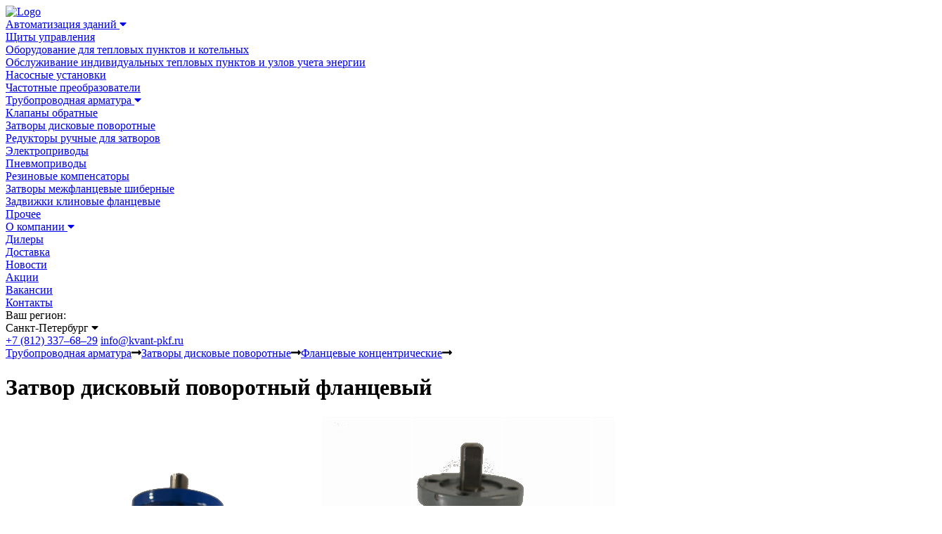

--- FILE ---
content_type: text/html; charset=UTF-8
request_url: https://kvant-pkf.ru/lock_control_arm/disk_gate/conc_fl?confid=420_DN_1000-PN_10-Korpus_ugl.+stal%27-Disk_ugl.+stal%27-Uplotnenie_EPDM-Ves_1050%2C0
body_size: 8080
content:
<!DOCTYPE html><html lang="ru"> <head> <meta charset="utf-8"> <!--Favicon--> <link rel="shortcut icon" href="favicon.ico" type="image/x-icon"> <link rel="icon" href="favicon.ico" type="image/x-icon"> <!-- Stylesheets --> <link rel="stylesheet" href="/html/css/main.css?1602864624" media="all"> <link rel="stylesheet" href="/html/css/mobile.css?1592305745" media="all"> <!--[if IE 8]> <link href="/html/css/ie-fix.css?10" rel="stylesheet" type="text/css" /> <![endif]--> <!-- Responsive --> <meta name="viewport" content="width=device-width,initial-scale=1"> <script src="/html/js/jquery.js?1487243891"></script> <title>Затвор дисковый поворотный фланцевыйDN 1000, PN 10, Корпус сталь, Диск сталь, Уплотнение EPDM, Вес 0 купить недорого в СПб</title><meta name="description" content="Затвор дисковый поворотный фланцевый заказать на официальном сайте завода Квант по цене от {цена} Доставка по СПб и РФ" /><meta name="keywords" content="DN 1000,PN 10,Вес 0,Диск сталь,Концентрический поворотный затвор,Корпус сталь,Уплотнение EPDM,затвор поворотный фланцевый дисковый стальной,затвор поворотный фланцевый дисковый чугунный,поворотный фланцевый затвор" /><link rel="canonical" href="https://kvant-pkf.ru/lock_control_arm/disk_gate/conc_fl?confid=420_DN-1000_PN-10_Korpus-stal%27_Disk-stal%27_Uplotnenie-EPDM_Ves-0" /><meta property="og:title" content="Затвор дисковый поворотный фланцевыйDN 1000, PN 10, Корпус сталь, Диск сталь, Уплотнение EPDM, Вес 0 купить недорого в СПб"><meta property="og:description" content="Затвор дисковый поворотный фланцевый заказать на официальном сайте завода Квант по цене от {цена} Доставка по СПб и РФ"><meta property="og:locale" content="ru_RU" /><meta property="og:site_name" content="Производитель трубопроводной арматуры KVANT" /><meta property="og:type" content="website" /><meta property="og:url" content="https://kvant-pkf.ru/lock_control_arm/disk_gate/conc_fl?confid=420_DN-1000_PN-10_Korpus-stal%27_Disk-stal%27_Uplotnenie-EPDM_Ves-0" /><meta property="og:image" content="https://kvant-pkf.ru/html/images/OG.PNG" /><meta property="og:image:width" content="253" /><meta property="og:image:height" content="91" /> </head> <body class="index-page"> <noscript><iframe src="https://www.googletagmanager.com/ns.html?id=GTM-P3STJRP" height="0" width="0" style="display:none;visibility:hidden"></iframe></noscript> <div class="header"> <div class="fix-width wrap-header"> <div class="header-logo"> <a href="/"> <img src="/html/images/logo.png" title="Logo" alt="Logo"/> </a> </div> <!-- Добавить класс open к toggle-btn-menu, для открытого состояния --> <div class="mobile-vision toggle-btn-menu"> <div class="line"></div> <div class="line"></div> <div class="line"></div> </div> <!-- Добавить класс open к wrap-adaptiv-header, для открытого состояния --> <div class="wrap-adaptiv-header"> <div class="header-nav"> <div class="header-nav-item has-drop"> <a href="/building_automatisation"> <span>Автоматизация зданий</span> <i class="fas fa-caret-down"></i> </a> <div class="drop"> <div class="fix-width wrap-drop"> <div> <a href="/building_automatisation/control_panels">Щиты управления</a> </div> <div> <a href="/building_automatisation/heating_station">Оборудование для тепловых пунктов и котельных</a> </div> <div> <a href="/building_automatisation/maintenance_itp">Обслуживание индивидуальных тепловых пунктов и узлов учета энергии</a> </div> <div> <a href="/building_automatisation/pumping_equip">Насосные установки</a> </div> <div> <a href="/building_automatisation/vfd">Частотные преобразователи</a> </div> </div> </div> </div> <div class="header-nav-item has-drop"> <a href="/lock_control_arm"> <span>Трубопроводная арматура</span> <i class="fas fa-caret-down"></i> </a> <div class="drop"> <div class="fix-width wrap-drop"> <div> <a href="/lock_control_arm/check_valve">Клапаны обратные</a> </div> <div> <a href="/lock_control_arm/disk_gate">Затворы дисковые поворотные</a> </div> <div> <a href="/lock_control_arm/hand_gear">Редукторы ручные для затворов</a> </div> <div> <a href="/lock_control_arm/motor_controller">Электроприводы</a> </div> <div> <a href="/lock_control_arm/pnevm_control">Пневмоприводы</a> </div> <div> <a href="/lock_control_arm/rubber_compensators">Резиновые компенсаторы</a> </div> <div> <a href="/lock_control_arm/schieber_lock">Затворы межфланцевые шиберные</a> </div> <div> <a href="/lock_control_arm/wedge_gate">Задвижки клиновые фланцевые</a> </div> <div> <a href="/lock_control_arm/zother">Прочее</a> </div> </div></div></div> <div class="header-nav-item has-drop"> <a href="/about"> <span>О компании</span> <i class="fas fa-caret-down"></i> </a> <div class="drop"> <div class="fix-width wrap-drop"> <div> <a href="/dealer">Дилеры</a> </div> <div> <a href="/delivery">Доставка</a> </div> <div> <a href="/news">Новости</a> </div> <div> <a href="/actions">Акции</a> </div> <div> <a href="/job">Вакансии</a> </div> </div> </div> </div> <div class="header-nav-item"> <a href="/contacts">Контакты</a> </div> </div> <div class="header-city"> <span>Ваш регион:</span> <div> <span class="chosen-city" style="max-width: 150px;">Санкт-Петербург</span> <i class="fas fa-caret-down"></i> </div> </div> <div class="header-contacts"> <a href="tel:+78123376829" class="link-phone">+7 (812) 337–68–29</a> <!--a href="tel:+79219048254" class="link-phone">+7 921 904-82-58</a--> <!--a href="tel:+79219048254" class="link-phone">+7 (921) 904-82–54</a--> <a href="mailto:info@kvant-pkf.ru" class="link-mail">info@kvant-pkf.ru</a> </div> </div> </div> </div> <div class="clear"></div><div class="main-section"> <div class="wrap-breadcrumbs desktop-hidden"> <div class="breadcrumbs fix-width"> <a href="/lock_control_arm" class="bread-link">Трубопроводная арматура</a><i class="fas fa-long-arrow-alt-right separator"></i><a href="/lock_control_arm/disk_gate" class="bread-link">Затворы дисковые поворотные</a><i class="fas fa-long-arrow-alt-right separator"></i><a href="/lock_control_arm/disk_gate/conc_fl" class="bread-link">Фланцевые концентрические</a><i class="fas fa-long-arrow-alt-right separator"></i><span class="bread-current"></span> </div></div> <div class="fix-width page-title mobile-vision"> <h1>Затвор дисковый поворотный фланцевый</h1> </div> <div class="main-content wrap-product"> <div class="fix-width cols-2"> <style> .wrap-product-image:hover div.navi_button{ display: block; } div.navi_button{ display: none; position: absolute; margin: 0 430px 0 0; padding-top: 200px; font-size: 35pt; height: 400px; color: grey; /*background-color: lightgray;*/ z-index: 10; } div.navi_button.right{ /*display: none;*/ margin: 0 0 0 430px; }</style><div class="wrap-product-image"> <div class="slider"> <img src="/uploads/goods/53/preview_544x0.png?1556285683" title="Фото Затвор дисковый поворотный фланцевый" alt="Фото Затвор дисковый поворотный фланцевый" /> <img src="/uploads/photos/60_178_600x0.jpg" title=" фото в интернет-магазине kvant-pkf" alt=" фото в интернет-магазине kvant-pkf" /> <img src="/uploads/photos/60_180_600x0.jpg" title=" фото в интернет-магазине kvant-pkf" alt=" фото в интернет-магазине kvant-pkf" /> <img src="/uploads/photos/60_181_600x0.jpg" title=" фото в интернет-магазине kvant-pkf" alt=" фото в интернет-магазине kvant-pkf" /> <img src="/uploads/photos/60_182_600x0.jpg" title=" фото в интернет-магазине kvant-pkf" alt=" фото в интернет-магазине kvant-pkf" /> </div> <div class="navi_button">&lsaquo;</div> <div class="navi_button right">&rsaquo;</div> <div class="slider-control"> <!-- active ля активной точки --> <span class="active"></span> <span></span> <span></span> <span></span> <span></span> </div> <script> var galWidth = function () { return $('.wrap-product .wrap-product-image .slider img').width(); }; var spans = $('div.slider-control span'); var galery_len = spans.length; var transform = ((galery_len - 1)) * galWidth() / 2; $('.slider').css('transform', 'translate(' + transform + 'px)'); $('.slider-control span').click( function () { if (!$(this).hasClass('active')) { spans.removeClass('active'); $(this).addClass('active'); transform = ((galery_len - 1) / 2 - $(this).index()) * galWidth(); $('.slider').css('transform', 'translate(' + transform + 'px)'); } } ); $('div.navi_button').click( function () { var incr = $(this).hasClass('right') ? 1 : -1; var cur_ind = $('div.slider-control span.active').index(); cur_ind = (cur_ind + incr + galery_len) % galery_len; spans.removeClass('active'); $(spans[cur_ind]).addClass('active'); transform = ((galery_len - 1) / 2 - cur_ind) * galWidth(); $('.slider').css('transform', 'translate(' + transform + 'px)'); } ) /*$(window).resize($('.slider-control span:first').click);*/ </script></div> <div class="product-info"> <h1 class="desktop-hidden">Затвор дисковый поворотный фланцевый</h1> <p>Концентрические поворотные затворы для фланцевого монтажа.
Товар на фото может незначительно отличаться в зависимости от конфигурации.
Цена указывается за базовую комплектацию.<br><br>Производим сами с 1998 года под собственной торговой маркой!</p> <h3></h3> <p> холодная и горячая вода, чистая и соленая вода, масла и нефтепродукты, сыпучие материалы, сжатый воздух и прочее</p> <h3>Конфигурация</h3><div class="wrap-range"> <!--div class="range-item"> <div> <span class="dark">Ø DN 40 — DN 300</span> <span class="grey">16 бар</span> </div> <div> <span class="dark">Базовая комплектация</span> <span class="grey">С ручкой</span> </div> </div--> <div class="range-item"><div><span class="dark">DN</span></div><div> <span class="grey">1000</span></div></div><div class="range-item"><div><span class="dark">PN</span></div><div> <span class="grey">10</span></div></div><div class="range-item"><div><span class="dark">Корпус</span></div><div> <span class="grey">сталь</span></div></div><div class="range-item"><div><span class="dark">Диск</span></div><div> <span class="grey">сталь</span></div></div><div class="range-item"><div><span class="dark">Уплотнение</span></div><div> <span class="grey">EPDM</span></div></div><div class="range-item"><div><span class="dark">Вес</span></div><div> <span class="grey">0</span></div></div></div> <div class="product-info-btn"> <div style="display: none" id="goodID">53</div> <a href="#wrap-request-product" data-confStr="DN 1000/PN 10/Корпус сталь/Диск сталь/Уплотнение EPDM/Вес 0" data-confId="420">Добавить к запросу</a> </div> </div> </div> <!-- show к wrap-tabs-controlдля отображения прогресса просмотра страницы--> <div class="wrap-tabs-control" id="product_wrap_control"> <div class="fix-width"> <div class="tabs-control "> <div class="tabs"> <!-- active к tab чтобы отображать активный жлемент--> <a href="#wrap-request-product" class="tab"><img src="/html/images/req_tabs.png" title="title" alt="alt"/> Оформление запроса</a> <a href="#description" class="tab">Описание</a> <a href="#tech" class="tab">ТЕХНИЧЕСКИЕ ХАРАКТЕРИСТИКИ</a> </div> <a href="#" class="scrol-up"> Наверх <i class="fas fa-arrow-up"></i> </a> </div> </div> </div> <script> var conf_names = [];</script> <style> label.file_att { cursor: pointer; top: 10px; margin-right: 350px; width: 0; height: 0; overflow: visible; position: relative; /* Style as you please, it will become the visible UI component. */ } #file_att { opacity: 0; position: absolute; z-index: -1; } </style> <div class="fix-width"> <div class="wrap-request" id="wrap-request-product"> <h3>Ваш запрос</h3> <div class="cols-2"> <div class="wrap-your-request"> </div> <div class="wrap-request-form bg-fa"> <span class="form-title"> Заполните поля для связи </span> <span class="auth">Есть учетная запись? <a href="#">Войти</a></span> <form action="/call" method="post" id="request_form"> <label class="show-ie">Имя</label> <input type="text" name="customer_name" placeholder="Имя"> <label class="show-ie">E-mail </label> <input type="text" name="customer_email" placeholder="E-mail или телефон" required=""> <!--label class="show-ie">E-mail </label> <input type="email" name="customer_email" placeholder="E-mail " required=""--> <!--label class="show-ie">Телефон</label--> <!--input type="text" name="customer_tel" placeholder="Телефон" pattern="[+][0-9]{11}" maxlength="12" title="11 цифр" name="tel" type="tel"placeholder="+7XXXYYYYYYY" required=""--> <label class="show-ie">Комментарий</label> <textarea placeholder="Комментарий" name="customer_message"></textarea> <label class="file_att" for="file_att"><img width="50px" src="/html/images/paperclip.png"/> </label> <!--span class="auth"><a href="#">Заполить реквизиты для выставления счета</a></span--> <input id="file_att" name="file_att" type="file" multiple=""/> <input type="submit" id="req_form_submit" value="Отправить"> </form> </div> </div> </div> </div> <div class="fix-width"> <div class="wrap-description-products" id="description"> <h3>Описание</h3> <div class="description-products"> <ul class="col-2 list-custom"> <li>Фланцевый с гладкими отверстиями</li> <li>Эластичное внутреннее уплотнение (заменяемое), исключающее контакт корпуса с рабочей средой</li> <li>Цельная ось затвора для уменьшения вероятности протечек</li> <li>Управление: рукоятка; редуктор; имеется возможность присоединения привода</li> <li>Установка между фланцами</li> <li>Защитное эпоксидное покрытие 150 мкм.</li> <li>Гидравлическая опрессовка производится с коэффициентом 1,1 к рабочему давлению</li> </ul> </div> </div> </div><div class="product-section"> <div class="fix-width"> <h3 class="title">Диапазон применения в зависимости от используемой уплотнительной манжеты:</h3> </div> <div class="bg-fa table mw-210"> <div class="fix-width"> <table class="desktop-hidden"> <tbody><tr> <th class="name">Наименование</th> <th>Диапазон температур</th> <th>Область применения</th> <th>Свойства резиновой смеси уплотнения</th> </tr> <tr> <td class="name">EPDM</td> <td>от -25º С до +110º С (кратковременно до +120º С)</td> <td>Вода, пар, морская вода, сжатый воздух, спирты, неорганические кислоты не высокой концентрации, щёлочи, абразивные субстанции, каустическая сода.</td> <td>Отличные механические свойства (стирание). Устойчив к длительному воздействию ультрафиолета и озона.</td> </tr> <tr> <td class="name">NBR</td> <td>от -20º С до +100º С (кратковременно до +120º С)</td> <td>Вода, гликоль, щёлочи, минеральные и растительные масла, животные жиры.</td> <td>Устойчив к воздействию минеральных масел, определенных углеводородов, растворителей.</td> </tr> <tr> <td class="name">VITON</td> <td>от -25º С до +110º С (кратковременно до +120º С)</td> <td>Вода, пар, морская вода, сжатый воздух, спирты, неорганические кислоты не высокой концентрации, щёлочи, абразивные субстанции, каустическая сода.</td> <td>Хорошая устойчивость к жаре и свету. Подходит для гидравлических жидкостей, едких сред, горючих веществ, газов, углеводородов.</td> </tr> </tbody></table> <table class="mobile-vision table-mobile"> <tbody><tr> <th>Наименование</th> </tr> <tr> <td>EPDM</td> </tr> <tr> <th>Диапазон температур</th> </tr> <tr> <td>от -25º С до +110º С (кратковременно до +120º С)</td> </tr> <tr> <th>Область применения</th> </tr> <tr> <td>Вода, пар, морская вода, сжатый воздух, спирты, неорганические кислоты не высокой концентрации, щёлочи, абразивные субстанции, каустическая сода.</td> </tr> <tr> <th>Свойства резиновой смеси уплотнения</th> </tr> <tr class="last"> <td>Отличные механические свойства (стирание). Устойчив к длительному воздействию ультрафиолета и озона.</td> </tr> <tr> <th>Наименование</th> </tr> <tr> <td>EPDM</td> </tr> <tr> <th>Диапазон температур</th> </tr> <tr> <td>от -25º С до +110º С (кратковременно до +120º С)</td> </tr> <tr> <th>Область применения</th> </tr> <tr> <td>Вода, пар, морская вода, сжатый воздух, спирты, неорганические кислоты не высокой концентрации, щёлочи, абразивные субстанции, каустическая сода.</td> </tr> <tr> <th>Свойства резиновой смеси уплотнения</th> </tr> <tr class="last"> <td>Отличные механические свойства (стирание). Устойчив к длительному воздействию ультрафиолета и озона.</td> </tr> </tbody></table> </div> </div> </div> <div class="product-section"> <div class="fix-width" id="tech"> <h3 class="title">Технические характеристики</h3> </div> <div class="fix-width"><p><strong style="font-family: Arial, Helvetica, Verdana, Tahoma, sans-serif; background-color: initial;">Дисковые поворотные затворы </strong><strong style="font-family: Arial, Helvetica, Verdana, Tahoma, sans-serif; background-color: initial;">KVANT</strong><strong style="font-family: Arial, Helvetica, Verdana, Tahoma, sans-serif; background-color: initial;"> фланцевые </strong><strong style="font-family: Arial, Helvetica, Verdana, Tahoma, sans-serif; background-color: initial;">DN</strong><strong style="font-family: Arial, Helvetica, Verdana, Tahoma, sans-serif; background-color: initial;"> 50-1200.</strong></p><p><img src="/uploads/redactor/6a767e7b2d8d3bde3f881217a418ebb5.png" alt="Чертеж вид1"></p><p><img src="/uploads/redactor/c9aef2daccd89c7e837102a38279c97b.png" alt="Чертеж вид2"></p><h3>Рабочее давление 1,0 МПа</h3></div><div class="bg-fa table"> <table class="desktop-hidden"> <tbody><tr> <td>DN</td> <td>A</td> <td>B</td> <td>D1</td> <td>D2</td> <td>D3</td> <td>Nxd</td> <td>L</td> <td>D4</td> <td>D5</td> <td>D6</td> <td>D7</td> <td>F</td> <td>K</td> <td>f</td> <td>nxd1</td> <td>E</td> <td>n*m</td> <td>Вес, кг.</td> </tr> <tr> <td>50</td> <td>120</td> <td>83</td> <td>165</td> <td>125</td> <td>99</td> <td>4xØ19</td> <td>108</td> <td>65</td> <td>50</td> <td>35</td> <td>12.6</td> <td>8.86</td> <td>-</td> <td>3</td> <td>4xØ8</td> <td>32</td> <td>22.1</td> <td>6,8</td> </tr> <tr> <td>65</td> <td>130</td> <td>93</td> <td>185</td> <td>145</td> <td>118</td> <td>4xØ19</td> <td>112</td> <td>65</td> <td>50</td> <td>35</td> <td>12.6</td> <td>8.86</td> <td>-</td> <td>3</td> <td>4xØ8</td> <td>32</td> <td>32.5</td> <td>8,6</td> </tr> <tr> <td>80</td> <td>145</td> <td>100</td> <td>200</td> <td>160</td> <td>132</td> <td>8xØ19</td> <td>114</td> <td>65</td> <td>50</td> <td>35</td> <td>12.6</td> <td>8.86</td> <td>-</td> <td>3</td> <td>4xØ8</td> <td>32</td> <td>49.4</td> <td>9,7</td> </tr> <tr> <td>100</td> <td>155</td> <td>114</td> <td>220</td> <td>180</td> <td>156</td> <td>8xØ19</td> <td>127</td> <td>90</td> <td>70</td> <td>55</td> <td>15.77</td> <td>11.10</td> <td>-</td> <td>3</td> <td>4xØ10</td> <td>32</td> <td>72.8</td> <td>13,2</td> </tr> <tr> <td>125</td> <td>170</td> <td>125</td> <td>250</td> <td>210</td> <td>184</td> <td>8xØ19</td> <td>140</td> <td>90</td> <td>70</td> <td>55</td> <td>18.92</td> <td>12.7</td> <td>-</td> <td>3</td> <td>4xØ10</td> <td>32</td> <td>117</td> <td>18,2</td> </tr> <tr> <td>150</td> <td>190</td> <td>143</td> <td>285</td> <td>240</td> <td>211</td> <td>8xØ23</td> <td>140</td> <td>90</td> <td>70</td> <td>55</td> <td>18.92</td> <td>12.7</td> <td>-</td> <td>3</td> <td>4xØ10</td> <td>32</td> <td>161.2</td> <td>21,7</td> </tr> <tr> <td>200</td> <td>205</td> <td>170</td> <td>340</td> <td>295</td> <td>266</td> <td>8xØ23</td> <td>152</td> <td>125</td> <td>102</td> <td>70</td> <td>22.10</td> <td>15.88</td> <td>-</td> <td>3</td> <td>4xØ12</td> <td>45</td> <td>302.9</td> <td>31,8</td> </tr> <tr> <td>250</td> <td>235</td> <td>198</td> <td>395</td> <td>350</td> <td>319</td> <td>12xØ23</td> <td>165</td> <td>125</td> <td>102</td> <td>70</td> <td>28.45</td> <td>20.62</td> <td>-</td> <td>3</td> <td>4xØ12</td> <td>45</td> <td>509.6</td> <td>43,5</td> </tr> <tr> <td>300</td> <td>280</td> <td>223</td> <td>445</td> <td>400</td> <td>370</td> <td>12xØ23</td> <td>178</td> <td>125</td> <td>102</td> <td>70</td> <td>31.6</td> <td>-</td> <td>6.35</td> <td>4</td> <td>4xØ12</td> <td>45</td> <td>728</td> <td>43,5</td> </tr> <tr> <td>350</td> <td>310</td> <td>270</td> <td>505</td> <td>460</td> <td>429</td> <td>16xØ23</td> <td>190</td> <td>125</td> <td>102</td> <td>70</td> <td>31.6</td> <td>-</td> <td>7.9</td> <td>4</td> <td>4xØ12</td> <td>45</td> <td>956.80</td> <td>81,6</td> </tr> <tr> <td>400</td> <td>340</td> <td>300</td> <td>565</td> <td>515</td> <td>480</td> <td>16xØ28</td> <td>216</td> <td>175</td> <td>140</td> <td>100</td> <td>33.15</td> <td>-</td> <td>7.9</td> <td>4</td> <td>4xØ18</td> <td>51</td> <td>1314.30</td> <td>105,7</td> </tr> <tr> <td>450</td> <td>375</td> <td>340</td> <td>615</td> <td>565</td> <td>530</td> <td>20xØ28</td> <td>222</td> <td>175</td> <td>140</td> <td>100</td> <td>38</td> <td>-</td> <td>9.5</td> <td>4</td> <td>4xØ18</td> <td>51</td> <td>1761.50</td> <td>128</td> </tr> <tr> <td>500</td> <td>430</td> <td>355</td> <td>670</td> <td>620</td> <td>582</td> <td>20xØ28</td> <td>229</td> <td>210</td> <td>165</td> <td>130</td> <td>41.15</td> <td>-</td> <td>9.5</td> <td>4</td> <td>4xØ22</td> <td>57</td> <td>2349.10</td> <td>165</td> </tr> <tr> <td>600</td> <td>500</td> <td>410</td> <td>780</td> <td>725</td> <td>682</td> <td>20xØ31</td> <td>267</td> <td>210</td> <td>165</td> <td>130</td> <td>50.65</td> <td>-</td> <td>12.7</td> <td>5</td> <td>4xØ22</td> <td>70</td> <td>3672.50</td> <td>235</td> </tr> <tr> <td>700</td> <td>560</td> <td>478</td> <td>895</td> <td>840</td> <td>794</td> <td>24xØ31</td> <td>292</td> <td>300</td> <td>254</td> <td>200</td> <td>63.35</td> <td>-</td> <td>2х18</td> <td>5</td> <td>8xØ18</td> <td>82</td> <td>5733</td> <td>338</td> </tr> <tr> <td>800</td> <td>620</td> <td>529</td> <td>1015</td> <td>950</td> <td>901</td> <td>24xØ34</td> <td>318</td> <td>300</td> <td>254</td> <td>200</td> <td>63.35</td> <td>-</td> <td>2х18</td> <td>5</td> <td>8xØ18</td> <td>82</td> <td>7555.60</td> <td>475</td> </tr> <tr> <td>900</td> <td>665</td> <td>584</td> <td>1115</td> <td>1050</td> <td>1001</td> <td>28xØ34</td> <td>330</td> <td>350</td> <td>298</td> <td>230</td> <td>75</td> <td>-</td> <td>2х20</td> <td>5</td> <td>8xØ22</td> <td>118</td> <td>9219.60</td> <td>595</td> </tr> <tr> <td>1000</td> <td>735</td> <td>657</td> <td>1230</td> <td>1160</td> <td>1112</td> <td>28xØ37</td> <td>410</td> <td>350</td> <td>298</td> <td>230</td> <td>85</td> <td>-</td> <td>2х22</td> <td>5</td> <td>8xØ22</td> <td>142</td> <td>13759.20</td> <td>793</td> </tr> <tr> <td>1200</td> <td>917</td> <td>799</td> <td>1455</td> <td>1380</td> <td>1328</td> <td>32xØ40</td> <td>470</td> <td>415</td> <td>356</td> <td>260</td> <td>105</td> <td>-</td> <td>2х28</td> <td>5</td> <td>8xØ33</td> <td>150</td> <td>22015.50</td> <td>1290</td> </tr></tbody></table><h3>Рабочее давление 1,6Мпа</h3><table class="desktop-hidden"> <tbody><tr> <td>DN</td> <td>A</td> <td>B</td> <td>D1</td> <td>D2</td> <td>D3</td> <td>Nxd</td> <td>L</td> <td>D4</td> <td>D5</td> <td>D6</td> <td>D7</td> <td>F</td> <td>K</td> <td>f</td> <td>nxd1</td> <td>E</td> <td>n*m</td> <td>Вес, кг.</td> </tr> <tr> <td>50</td> <td>120</td> <td>83</td> <td>165</td> <td>125</td> <td>99</td> <td>4xØ19</td> <td>108</td> <td>65</td> <td>50</td> <td>35</td> <td>12.6</td> <td>8.86</td> <td>-</td> <td>3</td> <td>4xØ8</td> <td>32</td> <td>22.1</td> <td>7,6</td> </tr> <tr> <td>65</td> <td>130</td> <td>93</td> <td>185</td> <td>145</td> <td>118</td> <td>4xØ19</td> <td>112</td> <td>65</td> <td>50</td> <td>35</td> <td>12.6</td> <td>8.86</td> <td>-</td> <td>3</td> <td>4xØ8</td> <td>32</td> <td>32.5</td> <td>9,7</td> </tr> <tr> <td>80</td> <td>145</td> <td>100</td> <td>200</td> <td>160</td> <td>132</td> <td>8xØ19</td> <td>114</td> <td>65</td> <td>50</td> <td>35</td> <td>12.6</td> <td>8.86</td> <td>-</td> <td>3</td> <td>4xØ8</td> <td>32</td> <td>49.4</td> <td>10,6</td> </tr> <tr> <td>100</td> <td>155</td> <td>114</td> <td>220</td> <td>180</td> <td>156</td> <td>8xØ19</td> <td>127</td> <td>90</td> <td>70</td> <td>55</td> <td>15.77</td> <td>11.10</td> <td>-</td> <td>3</td> <td>4xØ10</td> <td>32</td> <td>72.8</td> <td>13,8</td> </tr> <tr> <td>125</td> <td>170</td> <td>125</td> <td>250</td> <td>210</td> <td>184</td> <td>8xØ19</td> <td>140</td> <td>90</td> <td>70</td> <td>55</td> <td>18.92</td> <td>12.7</td> <td>-</td> <td>3</td> <td>4xØ10</td> <td>32</td> <td>117</td> <td>18,2</td> </tr> <tr> <td>150</td> <td>190</td> <td>143</td> <td>285</td> <td>240</td> <td>211</td> <td>8xØ23</td> <td>140</td> <td>90</td> <td>70</td> <td>55</td> <td>18.92</td> <td>12.7</td> <td>-</td> <td>3</td> <td>4xØ10</td> <td>32</td> <td>161.2</td> <td>21,7</td> </tr> <tr> <td>200</td> <td>205</td> <td>170</td> <td>340</td> <td>295</td> <td>266</td> <td>12xØ23</td> <td>152</td> <td>125</td> <td>102</td> <td>70</td> <td>22.10</td> <td>15.88</td> <td>-</td> <td>4</td> <td>4xØ12</td> <td>45</td> <td>302.9</td> <td>31,8</td> </tr> <tr> <td>250</td> <td>235</td> <td>198</td> <td>405</td> <td>355</td> <td>319</td> <td>12xØ28</td> <td>165</td> <td>125</td> <td>102</td> <td>70</td> <td>28.45</td> <td>20.62</td> <td>-</td> <td>4</td> <td>4xØ12</td> <td>45</td> <td>509.6</td> <td>43,5</td> </tr> <tr> <td>300</td> <td>280</td> <td>223</td> <td>460</td> <td>410</td> <td>370</td> <td>12xØ28</td> <td>178</td> <td>125</td> <td>102</td> <td>70</td> <td>31.6</td> <td>-</td> <td>6.35</td> <td>4</td> <td>4xØ12</td> <td>45</td> <td>728</td> <td>43,5</td> </tr> <tr> <td>350</td> <td>310</td> <td>312</td> <td>520</td> <td>470</td> <td>429</td> <td>16xØ28</td> <td>190</td> <td>125</td> <td>102</td> <td>70</td> <td>31.6</td> <td>-</td> <td>7.9</td> <td>4</td> <td>4xØ12</td> <td>45</td> <td>1284.4</td> <td>107</td> </tr> <tr> <td>400</td> <td>400</td> <td>330</td> <td>580</td> <td>525</td> <td>480</td> <td>16xØ31</td> <td>216</td> <td>175</td> <td>140</td> <td>100</td> <td>38</td> <td>-</td> <td>7.9</td> <td>4</td> <td>4xØ18</td> <td>51</td> <td>1922.7</td> <td>139</td> </tr> <tr> <td>450</td> <td>422</td> <td>363</td> <td>640</td> <td>585</td> <td>548</td> <td>20xØ31</td> <td>222</td> <td>175</td> <td>140</td> <td>100</td> <td>42.86</td> <td>-</td> <td>9.5</td> <td>4</td> <td>4xØ18</td> <td>51</td> <td>2453.1</td> <td>190</td> </tr> <tr> <td>500</td> <td>480</td> <td>390</td> <td>715</td> <td>650</td> <td>609</td> <td>20xØ34</td> <td>229</td> <td>210</td> <td>165</td> <td>130</td> <td>45.72</td> <td>-</td> <td>9.5</td> <td>4</td> <td>4xØ22</td> <td>57</td> <td>3177.2</td> <td>232</td> </tr> <tr> <td>600</td> <td>562</td> <td>495</td> <td>840</td> <td>770</td> <td>720</td> <td>20xØ37</td> <td>267</td> <td>210</td> <td>165</td> <td>130</td> <td>53.98</td> <td>-</td> <td>12.7</td> <td>5</td> <td>4xØ22</td> <td>70</td> <td>5270.2</td> <td>350</td> </tr> <tr> <td>700</td> <td>624</td> <td>581</td> <td>910</td> <td>840</td> <td>794</td> <td>24xØ37</td> <td>292</td> <td>300</td> <td>254</td> <td>200</td> <td>63.35</td> <td>-</td> <td>2х18</td> <td>5</td> <td>8xØ18</td> <td>82</td> <td>8065.2</td> <td>442</td> </tr> <tr> <td>800</td> <td>672</td> <td>655</td> <td>1025</td> <td>950</td> <td>901</td> <td>24xØ40</td> <td>318</td> <td>300</td> <td>254</td> <td>200</td> <td>63.35</td> <td>-</td> <td>2х18</td> <td>5</td> <td>8xØ18</td> <td>82</td> <td>11416.6</td> <td>590</td> </tr> <tr> <td>900</td> <td>720</td> <td>743</td> <td>1125</td> <td>1050</td> <td>1001</td> <td>28xØ40</td> <td>330</td> <td>350</td> <td>298</td> <td>230</td> <td>75</td> <td>-</td> <td>2х20</td> <td>5</td> <td>8xØ22</td> <td>118</td> <td>15784.6</td> <td>746</td> </tr> <tr> <td>1000</td> <td>800</td> <td>802</td> <td>1255</td> <td>1170</td> <td>1112</td> <td>28xØ43</td> <td>410</td> <td>350</td> <td>298</td> <td>230</td> <td>85</td> <td>-</td> <td>2х22</td> <td>5</td> <td>8xØ22</td> <td>142</td> <td>20958.6</td> <td>976</td> </tr> <tr> <td>1200</td> <td>941</td> <td>951</td> <td>1485</td> <td>1390</td> <td>1328</td> <td>32xØ49</td> <td>470</td> <td>415</td> <td>356</td> <td>260</td> <td>105</td> <td>-</td> <td>2х28</td> <td>5</td> <td>8xØ33</td> <td>150</td> <td>35079.2</td> <td>1540</td> </tr> </tbody></table></div><div class="fix-width detail-news-wrap"><p><strong>На фланцевых затворах верхняя часть вала, предназначенная для соединения с элементом управления, выполнена:</strong></p><p>DN 50 &mdash; DN 250 гладким штоком;</p><p>DN 300 &mdash; DN 600 с одним шпоночным пазом;</p><p>DN 700 &mdash; DN 1200 с двумя шпоночными пазами.<strong></strong></p></div></div> </div></div><div class="clear"></div><div class="footer"> <div class="fix-width"> <span class="copy">&copy; ООО «Квант» 1998 − 2026</span> <a href="/privacy" class="footer-link">Политика обработки персональных данных</a> <div class="footer-soc-links"> <a href="https://vk.com/kvantspb" class="hide-ie"> <i class="fab fa-vk"></i> </a> <a href="https://t.me/+bhl3Ohehs5MxMzky" class="hide-ie" style="padding-left: 8px;"> <i class="fab fa-telegram"></i> </a> <a href="https://vk.com/kvantspb" class="show-ie"> <img src="/html/images/vk.png" title="title" alt="alt"/> </a> </div> <a href="//top100.rambler.ru/navi/2817316/"> <img src="//counter.rambler.ru/top100.cnt?2817316" style="position:absolute; left:-9999px;" alt="Rambler's Top100"/></a><script> document.write("<a href='//www.liveinternet.ru/click' " + "target=_blank><img src='//counter.yadro.ru/hit?t44.6;r" + escape(document.referrer) + ((typeof (screen) == "undefined") ? "" : ";s" + screen.width + "*" + screen.height + "*" + (screen.colorDepth ? screen.colorDepth : screen.pixelDepth)) + ";u" + escape(document.URL) + ";" + Math.random() + "' alt='' title='LiveInternet' " + "border='0' width='31' height='31' style='padding-right:4px;position:absolute;left:-9999px;'><\/a>");</script> </div></div><div class="clear"></div><link href="https://fonts.googleapis.com/css?family=Montserrat:500,600" rel="stylesheet"/><link href="https://fonts.googleapis.com/css?family=Source+Sans+Pro" rel="stylesheet"/><link rel="stylesheet" href="https://use.fontawesome.com/releases/v5.7.2/css/all.css" integrity="sha384-fnmOCqbTlWIlj8LyTjo7mOUStjsKC4pOpQbqyi7RrhN7udi9RwhKkMHpvLbHG9Sr" crossorigin="anonymous"/><script src="/html/js/general.js?1620906158"></script></body></html>